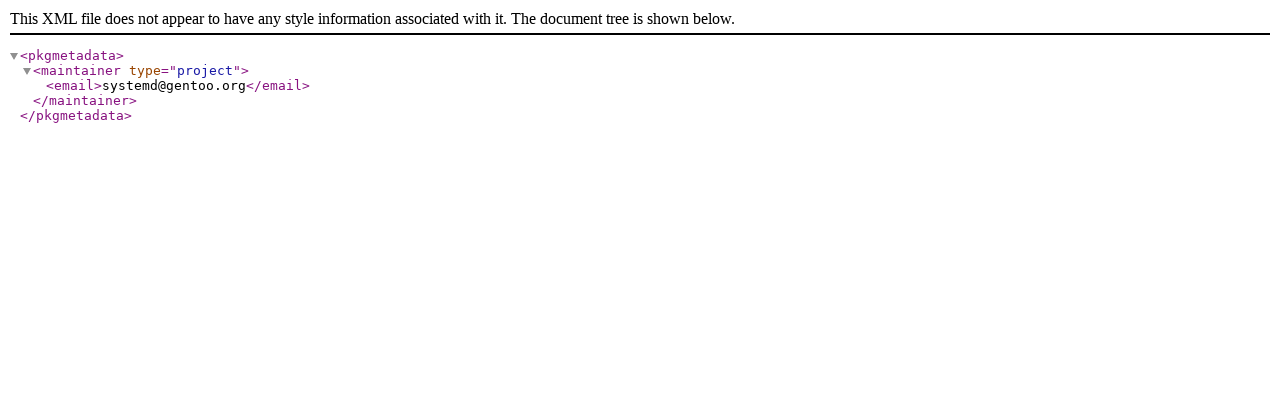

--- FILE ---
content_type: text/xml
request_url: https://vim.mirror.garr.it/gentoo-portage/acct-group/utmp/metadata.xml
body_size: 91
content:
<?xml version="1.0" encoding="UTF-8"?>
<!DOCTYPE pkgmetadata SYSTEM "https://www.gentoo.org/dtd/metadata.dtd">
<pkgmetadata>
	<maintainer type="project">
		<email>systemd@gentoo.org</email>
	</maintainer>
</pkgmetadata>
